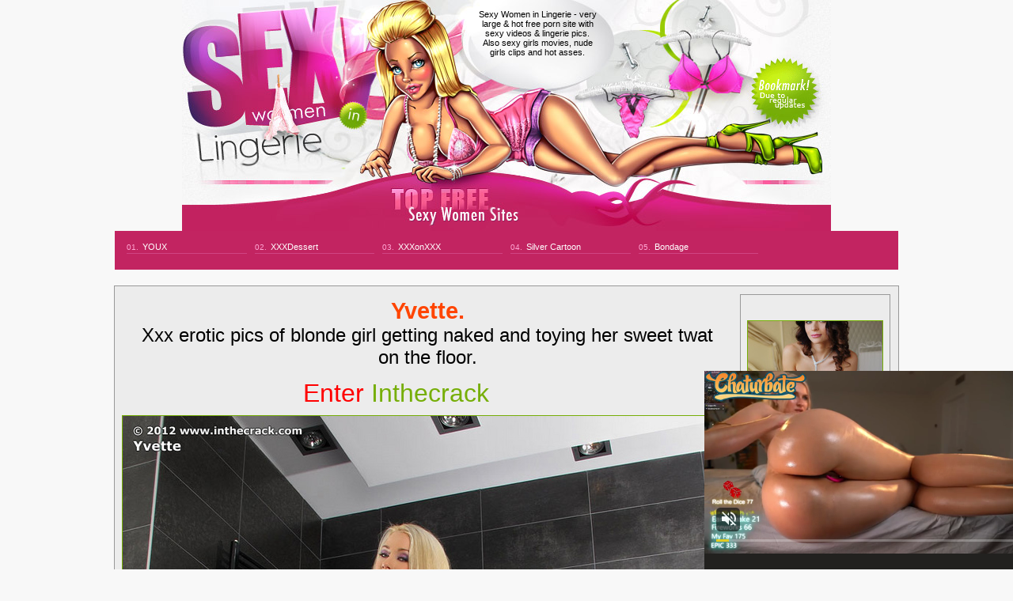

--- FILE ---
content_type: text/html
request_url: http://sexywomeninlingerie.com/inthecrack/yvette-xxx-erotic-pics/1pic/
body_size: 6548
content:
<!DOCTYPE html>
<head>
<meta http-equiv="Content-type" content="text/html;charset=UTF-8">
<title>Xxx erotic pics of blonde girl - Sexy Women in Lingerie  - Picture 1</title>
<meta name="Robots" content="index, follow" />
<meta name="Description" content="Xxx erotic pics of blonde girl getting naked and toying her sweet twat on the floor.  - Picture 1" />
<!-- BEGIN exads lib -->
<script type="text/javascript" src="https://a.realsrv.com/ad_track.js"></script>
<script type="text/javascript" src="/qpjsdm0_fe.js"></script>
<!-- END exads lib -->
<link rel="stylesheet" href="http://s.bhcont.com/s.waffleporn.com/css/jquery.fancybox-1.3.4.min.css" type="text/css"/><link rel="stylesheet" href="http://s.bhcont.com/s.waffleporn.com/sexywomeninlingerie/galleries/css/style-0.0.3.css" type="text/css"/>
<!--[if lt IE 9]><link href="http://s.bhcont.com/s.waffleporn.com/sexywomeninlingerie/galleries/css/style_ie-0.0.1.min.css" rel="stylesheet" type="text/css"/><![endif]-->
<script data-main="http://s.bhcont.com/js/galleries/2.1.0/main.js" src="http://s.bhcont.com/js/require-2.1.8.min.js"></script>




</head>
<body>
<div id="bg_header">
<div id="header">
		<div id="header_left"><a href="http://sexywomeninlingerie.com/" ><img src="http://s.bhcont.com/s.waffleporn.com/sexywomeninlingerie/i/head_left.jpg" width="410" height="292" alt="" /></a></div>	
		<div id="header_right"><a href="http://sexywomeninlingerie.com/" ><img src="http://s.bhcont.com/s.waffleporn.com/sexywomeninlingerie/i/head_right1.jpg" width="410" height="292" alt="" /></a></div>
		<div id="header_text">Sexy Women in Lingerie - very large & hot free porn site with sexy videos & lingerie pics. Also sexy girls movies, nude girls clips and hot asses.</div>
		<div id="bm"><a href="#" class="bookmark" title="Bookmark Sexy Women In Lingerie!" target="_self"><img src="http://s.bhcont.com/s.waffleporn.com/sexywomeninlingerie/i/bm.gif" width="83" height="65" alt="Bookmark" /></a></div>	

</div>
</div>

<!-- TOP FREE SITES -->
<div class="topfree">
<ul>
<li>01.<a href="http://www.youx.xxx/">YOUX</a></li>
</ul><ul>
<li>02.<a href="http://xxxdessert.com/">XXXDessert</a></li>
</ul><ul>
<li>03.<a href="http://xxxonxxx.com/">XXXonXXX</a></li>
</ul><ul>
<li>04.<a href="http://silvercartoon.com/">Silver Cartoon</a></li>
</ul><ul>
<li>05.<a href="http://uniquebondage.com/">Bondage</a></li>
</ul><ul>
</ul>	
</div>
<!-- /TOP FREE SITES  -->


<div id="content">
  <div id="col1">
    <div class="text">
      <font style="color:#FF4500"><h1>Yvette.</h1></font>
      <font style="font-size:24px"><p>Xxx erotic pics of blonde girl getting naked and toying her sweet twat on the floor.</p></font>
    </div>

<div>
<div id="provider-link" style="font-size: 2.0em; line-height:1em; text-transform: capitalize">
</div>
</div>

<div class="thumbs">
<table>
<tbody><tr><td>
<a target="_self" href="../2pic/" title="Next">
<img src="https://cdncontent.xxxwaffle.com/gthumb/0/361/361186_6b03ef6_770x2000.jpg" alt="Xxx erotic pics of blonde girl - Sexy Women in Lingerie - Picture 1" width="770" height="1026"/>
</a>
<!--LINK BLOCK-->
<div class="text size36 bold">
<a href="http://refer.ccbill.com/cgi-bin/clicks.cgi?CA=919073-0000&PA=878239" style="color:#79c0ee">Enter In The Crack!</a>
</div>
<!--/LINK BLOCK-->
<a href="https://cdncontent.xxxwaffle.com/content/0/361/361186_6b03ef6.jpg" id="full_size_img" title="Xxx erotic pics of blonde girl getting naked and toying her sweet twat on the floor. - full size picture" >Full Size Image</a>
</td></tr></tbody></table>
</div>

<div id="gal_pics"><div id="gal_pics_left"></div><div id="gal_pics_center"><ul><li><a target="_self" href="http://sexywomeninlingerie.com/inthecrack/yvette-xxx-erotic-pics/1pic/" title="Xxx erotic pics of blonde girl getting - Picture 1"><img src="https://cdncontent.xxxwaffle.com/gthumb/0/361/361186_6b03ef6_90x120.jpg" alt="Xxx erotic pics of blonde girl getting - Picture 1" width="90" height="120" /></a></li><li><a target="_self" href="http://sexywomeninlingerie.com/inthecrack/yvette-xxx-erotic-pics/2pic/" title="Xxx erotic pics of blonde girl getting - Picture 2"><img src="https://cdncontent.xxxwaffle.com/gthumb/0/361/361187_e60602f_90x120.jpg" alt="Xxx erotic pics of blonde girl getting - Picture 2" width="90" height="120" /></a></li><li><a target="_self" href="http://sexywomeninlingerie.com/inthecrack/yvette-xxx-erotic-pics/3pic/" title="Xxx erotic pics of blonde girl getting - Picture 3"><img src="https://cdncontent.xxxwaffle.com/gthumb/0/361/361188_1560bd6_90x120.jpg" alt="Xxx erotic pics of blonde girl getting - Picture 3" width="90" height="120" /></a></li><li><a target="_self" href="http://sexywomeninlingerie.com/inthecrack/yvette-xxx-erotic-pics/4pic/" title="Xxx erotic pics of blonde girl getting - Picture 4"><img src="https://cdncontent.xxxwaffle.com/gthumb/0/361/361189_96d9d0e_90x120.jpg" alt="Xxx erotic pics of blonde girl getting - Picture 4" width="90" height="120" /></a></li><li><a target="_self" href="http://sexywomeninlingerie.com/inthecrack/yvette-xxx-erotic-pics/5pic/" title="Xxx erotic pics of blonde girl getting - Picture 5"><img src="https://cdncontent.xxxwaffle.com/gthumb/0/361/361190_00ef344_90x120.jpg" alt="Xxx erotic pics of blonde girl getting - Picture 5" width="90" height="120" /></a></li><li><a target="_self" href="http://sexywomeninlingerie.com/inthecrack/yvette-xxx-erotic-pics/6pic/" title="Xxx erotic pics of blonde girl getting - Picture 6"><img src="https://cdncontent.xxxwaffle.com/gthumb/0/361/361191_6f52fbc_90x120.jpg" alt="Xxx erotic pics of blonde girl getting - Picture 6" width="90" height="120" /></a></li><li><a target="_self" href="http://sexywomeninlingerie.com/inthecrack/yvette-xxx-erotic-pics/7pic/" title="Xxx erotic pics of blonde girl getting - Picture 7"><img src="https://cdncontent.xxxwaffle.com/gthumb/0/361/361192_c471978_90x120.jpg" alt="Xxx erotic pics of blonde girl getting - Picture 7" width="90" height="120" /></a></li><li><a target="_self" href="http://sexywomeninlingerie.com/inthecrack/yvette-xxx-erotic-pics/8pic/" title="Xxx erotic pics of blonde girl getting - Picture 8"><img src="https://cdncontent.xxxwaffle.com/gthumb/0/361/361193_120c3d1_90x120.jpg" alt="Xxx erotic pics of blonde girl getting - Picture 8" width="90" height="120" /></a></li><li><a target="_self" href="http://sexywomeninlingerie.com/inthecrack/yvette-xxx-erotic-pics/9pic/" title="Xxx erotic pics of blonde girl getting - Picture 9"><img src="https://cdncontent.xxxwaffle.com/gthumb/0/361/361194_b57d30f_90x120.jpg" alt="Xxx erotic pics of blonde girl getting - Picture 9" width="90" height="120" /></a></li><li><a target="_self" href="http://sexywomeninlingerie.com/inthecrack/yvette-xxx-erotic-pics/10pic/" title="Xxx erotic pics of blonde girl getting - Picture 10"><img src="https://cdncontent.xxxwaffle.com/gthumb/0/361/361195_8bac09a_90x120.jpg" alt="Xxx erotic pics of blonde girl getting - Picture 10" width="90" height="120" /></a></li><li><a target="_self" href="http://sexywomeninlingerie.com/inthecrack/yvette-xxx-erotic-pics/11pic/" title="Xxx erotic pics of blonde girl getting - Picture 11"><img src="https://cdncontent.xxxwaffle.com/gthumb/0/361/361196_ac815d4_90x120.jpg" alt="Xxx erotic pics of blonde girl getting - Picture 11" width="90" height="120" /></a></li><li><a target="_self" href="http://sexywomeninlingerie.com/inthecrack/yvette-xxx-erotic-pics/12pic/" title="Xxx erotic pics of blonde girl getting - Picture 12"><img src="https://cdncontent.xxxwaffle.com/gthumb/0/361/361197_0b143a3_90x120.jpg" alt="Xxx erotic pics of blonde girl getting - Picture 12" width="90" height="120" /></a></li><li><a target="_self" href="http://sexywomeninlingerie.com/inthecrack/yvette-xxx-erotic-pics/13pic/" title="Xxx erotic pics of blonde girl getting - Picture 13"><img src="https://cdncontent.xxxwaffle.com/gthumb/0/361/361198_7b906b1_90x120.jpg" alt="Xxx erotic pics of blonde girl getting - Picture 13" width="90" height="120" /></a></li><li><a target="_self" href="http://sexywomeninlingerie.com/inthecrack/yvette-xxx-erotic-pics/14pic/" title="Xxx erotic pics of blonde girl getting - Picture 14"><img src="https://cdncontent.xxxwaffle.com/gthumb/0/361/361199_f8a326b_90x120.jpg" alt="Xxx erotic pics of blonde girl getting - Picture 14" width="90" height="120" /></a></li><li><a target="_self" href="http://sexywomeninlingerie.com/inthecrack/yvette-xxx-erotic-pics/15pic/" title="Xxx erotic pics of blonde girl getting - Picture 15"><img src="https://cdncontent.xxxwaffle.com/gthumb/0/361/361200_3860a5c_90x120.jpg" alt="Xxx erotic pics of blonde girl getting - Picture 15" width="90" height="120" /></a></li><li><a target="_self" href="http://sexywomeninlingerie.com/inthecrack/yvette-xxx-erotic-pics/16pic/" title="Xxx erotic pics of blonde girl getting - Picture 16"><img src="https://cdncontent.xxxwaffle.com/gthumb/0/361/361201_7554426_90x120.jpg" alt="Xxx erotic pics of blonde girl getting - Picture 16" width="90" height="120" /></a></li></ul></div><div id="gal_pics_right"></div></div>
    
    <div class="thumbs">
      <table>
        <tbody>
          <tr>
            <td><a href="http://refer.ccbill.com/cgi-bin/clicks.cgi?CA=919073-0000&PA=878239"><img width="677" height="238" alt="inthecrack" src="https://xxxwaffle.com/content/galleries/banners2/inthecrack.jpg" /></a></td>
          </tr>
        </tbody>
      </table>
    </div>
    <br />
    <div class="spacer"></div>
  </div>
  
  <!-- column2 -->
  <div id="col2">
  <h3 class="categs"><span>Related Galleries</span></h3>
   
    
	<div><a href="/out.php?t=eyJ0eXAiOiJKV1QiLCJhbGciOiJIUzUxMiJ9.[base64].G2O2zaStHTs5YaBIR8XQmXq61wjq4ptgqpeEpm_jBNfBW028IdK1hp0G3gzWDu3vjvd4fKFtVpVglVR5HMloTw" title="Babes long slit is on full display after she has removed a white garter" target="_blank"><img src="https://content.wafflegirl.com/galleries/gthumb/1/648/1648056_f2f7620_170x160.jpg" width="170" height="160" alt="Babes long slit is on full display after she has removed a white garter"/><span>Babes long slit is on full display after she has removed a white garter <span class="type">image</span></span></a></div><div><a href="/out.php?t=eyJ0eXAiOiJKV1QiLCJhbGciOiJIUzUxMiJ9.[base64].M9OiPrSv5nL0rAQbFDHuSJtCDn5sri3cfSfTZzLQcIagGGTnGhQrTNoAqhoFc_6jcHKxm3XWrVjU_Z5MjToYNA" title="This horny brunette stripps out off jeans and shows her sexy ass" target="_blank"><img src="https://content.wafflegirl.com/galleries/gthumb/2/527/2527515_796d4d4_170x160.jpg" width="170" height="160" alt="This horny brunette stripps out off jeans and shows her sexy ass"/><span>This horny brunette stripps out off jeans and shows her sexy ass <span class="type">image</span></span></a></div><div><a href="/out.php?t=eyJ0eXAiOiJKV1QiLCJhbGciOiJIUzUxMiJ9.[base64].MOVozWjykARxz6yXueugR9KN-jyECk2gWZMYu1KSLqhbL0F_byOP3UrY188doFGG4ucSeVceb26GVI0hZdp9Qg" title="Elegant blonde lady with perky tits will blow your mind" target="_blank"><img src="https://content.wafflegirl.com/galleries/gthumb/2/111/2111690_27c6457_170x160.jpg" width="170" height="160" alt="Elegant blonde lady with perky tits will blow your mind"/><span>Elegant blonde lady with perky tits will blow your mind <span class="type">image</span></span></a></div><div><a href="/out.php?t=eyJ0eXAiOiJKV1QiLCJhbGciOiJIUzUxMiJ9.[base64].i0wZFmmWqni5WXpyRbqKdRD-h0wIlReKxJ9pmZp_dYyA2TKKqzkN3iYDW0bLuRbVp3EvCLOXhqvUKz2SZG2wpA" title="Big tits romantic girl next door showing hairy pussy" target="_blank"><img src="https://cdn7.youx.xxx/videos/th/219000/219661/170x160/46.jpg" width="170" height="160" alt="Big tits romantic girl next door showing hairy pussy"/><span>Big tits romantic girl next door showing hairy pussy <span class="type">video</span></span></a></div><div><a href="/out.php?t=eyJ0eXAiOiJKV1QiLCJhbGciOiJIUzUxMiJ9.[base64].Hg0kb20ogkW5xVuHTHlyiQqhiXBxNTNw3QkgB9OjFURb1LBH-lY3etIUVbIvHP-4Ci1FcUI4-36MGcNyAIHdKw" title="Playful slim babe demonstrates perky tits and juicy twat" target="_blank"><img src="https://cdncontent.xxxwaffle.com/gthumb/3/475/3475619_bf46a69_170x160.jpg" width="170" height="160" alt="Playful slim babe demonstrates perky tits and juicy twat"/><span>Playful slim babe demonstrates perky tits and juicy twat <span class="type">image</span></span></a></div>
  </div>
</div>

<div id="banner">
<!-- BEGIN add exad pop -->
<script type="text/javascript">
ExoLoader.getDetector().domain_base = "realsrv.com";
    ExoLoader.addZone({"type": "popunder", "idzone":"604582"});
</script>
<!-- END add exad pop -->
<!-- BEGIN add exad zone 334205 -->
<div>
<script>
ad_width = '300';
ad_height = '250';
</script>
<script type="text/javascript" src="http://syndication.realsrv.com/ads.php?type=300x250&login=xxxdessert&cat=2&search=&ad_title_color=0000cc&bgcolor=FFFFFF&border=0&border_color=000000&font=&block_keywords=&ad_text_color=000000&ad_durl_color=008000&adult=0&sub=0&text_only=0&show_thumb=0&idzone=334205&idsite=141827"></script>
<!--script type="text/javascript">
    var ad_idzone = "334205",
    ad_width = "300",
    ad_height = "250";
</script>
<script type="text/javascript" src="https://a.realsrv.com/ads.js"></script-->
<script type="text/javascript">
    ExoLoader.addZone({"type": "banner", "width":"300", "height":"250", "idzone":"334205"});
</script>
</div>
<!-- END add exad zone 334205 -->
<!-- BEGIN add exad zone 334203 -->
<div>
<script type="text/javascript" src="http://syndication.realsrv.com/ads.php?type=300x250&login=xxxdessert&cat=2&search=&ad_title_color=0000cc&bgcolor=FFFFFF&border=0&border_color=000000&font=&block_keywords=&ad_text_color=000000&ad_durl_color=008000&adult=0&sub=0&text_only=0&show_thumb=0&idzone=334203&idsite=141827"></script>
<!--script type="text/javascript">
    var ad_idzone = "334203",
    ad_width = "300",
    ad_height = "250";
</script>
<script type="text/javascript" src="https://a.realsrv.com/ads.js"></script-->
<script type="text/javascript">
    ExoLoader.addZone({"type": "banner", "width":"300", "height":"250", "idzone":"334203"});
</script>
</div>
<!-- END add exad zone 334203 -->
</div>
<!-- BEGIN serve exads -->
<script type="text/javascript">
    ExoLoader.serve({"script_url":"/qpjsdm0.php"});
</script>
<!-- END serve exads -->

<div id="friends"><div class="friends_2">
	<h3>Friendly sites</h3>
<div>
	<a href="http://www.youx.xxx/" ><img src="/thumb_top/youx.xxx_160x220.jpg" alt="YOUX" width="160" height="220"/><strong>YOUX</strong></a>
	<a href="http://xxxdessert.com/" ><img src="/thumb_top/xxxdessert.com_160x220.jpg" alt="XXXDessert" width="160" height="220"/><strong>XXXDessert</strong></a>
	<a href="http://xxxonxxx.com/" ><img src="/thumb_top/xxxonxxx.com_160x220.jpg" alt="XXXonXXX" width="160" height="220"/><strong>XXXonXXX</strong></a>
	<a href="http://silvercartoon.com/" ><img src="/thumb_top/silvercartoon.com_160x220.jpg" alt="Silver Cartoon" width="160" height="220"/><strong>Silver Cartoon</strong></a>
	<a href="http://uniquebondage.com/" ><img src="/thumb_top/uniquebondage.com_160x220.jpg" alt="Bondage" width="160" height="220"/><strong>Bondage</strong></a>
	<a href="http://galleries-pornstar.com/" ><img src="/thumb_top/galleries-pornstar.com_160x220.jpg" alt="Pornstar Galleries" width="160" height="220"/><strong>Pornstar Galleries</strong></a>
	<a href="http://goldenbbw.com/" ><img src="/thumb_top/goldenbbw.com_160x220.jpg" alt="Golden BBW" width="160" height="220"/><strong>Golden BBW</strong></a>
	<a href="http://thecartoonsex.net/" ><img src="/thumb_top/thecartoonsex.net_160x220.jpg" alt="Cartoon Sex" width="160" height="220"/><strong>Cartoon Sex</strong></a>
	<a href="http://cartoonpornpictures.net/" ><img src="/thumb_top/cartoonpornpictures.net_160x220.jpg" alt="Cartoon Porn Pics" width="160" height="220"/><strong>Cartoon Porn Pics</strong></a>

</div>
</div></div>

<!-- FOOTER -->
<div id="footer">
	<div id="footer_left"><img src="http://s.bhcont.com/s.waffleporn.com/sexywomeninlingerie/i/footer_left.jpg" width="410" height="213" alt="" /></div>	
	<div id="footer_right"><img src="http://s.bhcont.com/s.waffleporn.com/sexywomeninlingerie/i/footer_right.jpg" width="410" height="213" alt="" /></div>
	<div id="footer_text">
		<p>
			<br />
			Copyright SexyWomenInLingerie.com 2012.<br />Disclaimer: All models on this website are 18 years or older. All galleries and links are provided by 3rd parties. We have a zero-tolerance policy against<br />ILLEGAL pornography.
		</p>
	</div>	
</div>
<!-- /FOOTER -->
<script>
  (function(i,s,o,g,r,a,m){i['GoogleAnalyticsObject']=r;i[r]=i[r]||function(){
  (i[r].q=i[r].q||[]).push(arguments)},i[r].l=1*new Date();a=s.createElement(o),
  m=s.getElementsByTagName(o)[0];a.async=1;a.src=g;m.parentNode.insertBefore(a,m)
  })(window,document,'script','//www.google-analytics.com/analytics.js','ga');

  ga('create', 'UA-43083269-1', 'sexywomeninlingerie.com');
  ga('send', 'pageview');

</script>

<script type="text/javascript" src="https://a.exosrv.com/video-slider.js"></script>
<script type="text/javascript">
var adConfig = {
    "idzone": "3449251",
    "frequency_period": 0,
    "close_after": 5,
    "sound_enabled": 0,
    "on_complete": "repeat",
    "branding_enabled": 0
};
ExoVideoSlider.init(adConfig);
</script>

<script type="text/javascript" src="https://s.bhcont.com/js/is.min.js"></script>

<script type="text/javascript">
/*\
|*|
|*|  :: cookies.js ::
|*|
|*|  A complete cookies reader/writer framework with full unicode support.
|*|
|*|  Revision #1 - September 4, 2014
|*|
|*|  https://developer.mozilla.org/en-US/docs/Web/API/document.cookie
|*|  https://developer.mozilla.org/User:fusionchess
|*|
|*|  This framework is released under the GNU Public License, version 3 or later.
|*|  http://www.gnu.org/licenses/gpl-3.0-standalone.html
|*|
|*|  Syntaxes:
|*|
|*|  * docCookies.setItem(name, value[, end[, path[, domain[, secure]]]])
|*|  * docCookies.getItem(name)
|*|  * docCookies.removeItem(name[, path[, domain]])
|*|  * docCookies.hasItem(name)
|*|  * docCookies.keys()
|*|
\*/

var docCookies = {
  getItem: function (sKey) {
    if (!sKey) { return null; }
    return decodeURIComponent(document.cookie.replace(new RegExp("(?:(?:^|.*;)\\s*" + encodeURIComponent(sKey).replace(/[\-\.\+\*]/g, "\\$&") + "\\s*\\=\\s*([^;]*).*$)|^.*$"), "$1")) || null;
  },
  setItem: function (sKey, sValue, vEnd, sPath, sDomain, bSecure) {
    if (!sKey || /^(?:expires|max\-age|path|domain|secure)$/i.test(sKey)) { return false; }
    var sExpires = "";
    if (vEnd) {
      switch (vEnd.constructor) {
        case Number:
          sExpires = vEnd === Infinity ? "; expires=Fri, 31 Dec 9999 23:59:59 GMT" : "; max-age=" + vEnd;
          break;
        case String:
          sExpires = "; expires=" + vEnd;
          break;
        case Date:
          sExpires = "; expires=" + vEnd.toUTCString();
          break;
      }
    }
    document.cookie = encodeURIComponent(sKey) + "=" + encodeURIComponent(sValue) + sExpires + (sDomain ? "; domain=" + sDomain : "") + (sPath ? "; path=" + sPath : "") + (bSecure ? "; secure" : "");
    return true;
  },
  removeItem: function (sKey, sPath, sDomain) {
    if (!this.hasItem(sKey)) { return false; }
    document.cookie = encodeURIComponent(sKey) + "=; expires=Thu, 01 Jan 1970 00:00:00 GMT" + (sDomain ? "; domain=" + sDomain : "") + (sPath ? "; path=" + sPath : "");
    return true;
  },
  hasItem: function (sKey) {
    if (!sKey) { return false; }
    return (new RegExp("(?:^|;\\s*)" + encodeURIComponent(sKey).replace(/[\-\.\+\*]/g, "\\$&") + "\\s*\\=")).test(document.cookie);
  },
  keys: function () {
    var aKeys = document.cookie.replace(/((?:^|\s*;)[^\=]+)(?=;|$)|^\s*|\s*(?:\=[^;]*)?(?:\1|$)/g, "").split(/\s*(?:\=[^;]*)?;\s*/);
    for (var nLen = aKeys.length, nIdx = 0; nIdx < nLen; nIdx++) { aKeys[nIdx] = decodeURIComponent(aKeys[nIdx]); }
    return aKeys;
  }
};

var _prvar=_prvar||new Object(); // prscripts
(function() {
	var a = {
		hash: function(e){for(var r=0,i=0;i<e.length;i++)r=(r<<5)-r+e.charCodeAt(i),r&=r;return 'a'+r.toString()},
		script: function(url, id){
		    var pa = document.createElement('script');
		    pa.type = 'text/javascript';
		    pa.async = true;
		    pa.id = id;
		    pa.src = url;
		    var s = document.getElementsByTagName('script')[0];
		    s.parentNode.insertBefore(pa, s);
		},
		load: function(url, delay, id){
			if (id === undefined) {
				id = this.hash(url)
			}
		    var _this = this
		    if (document.getElementById(id)) return false;
		    if (delay > 0) {
		      setTimeout(function() {
		        _this.script(url, id);
		      }, delay);
		    } else {
		      this.script(url, id);
		    }
		},
		init: function(domain, urls){
		    var c = 'a_delay';
		    var t_offset = 0;
		    if (docCookies.hasItem(c)) {
		      var t_offset = new Date().getTime() - docCookies.getItem(c);
		    } else {
		      docCookies.setItem(c, new Date().getTime(), 86400, '/', domain);
		    }
		    for(var i=0; i<urls.length; i++) {
		      var delay = urls[i][1] - t_offset;
		      if (delay >= 0) {
		        this.load(urls[i][0], delay, urls[i][2]);
		      }
		    }
		}
	};
    window.advloader = a;
})();

var popunders = [
['http://pl14455825.puserving.com/54/b2/6c/54b26cc3f71299fba3cfccb008496d4f.js', 0],
];
if (is.mobile()) {
    popunders.push(['https://syndication.exosrv.com/splash.php?idzone=2761854', 10000]);
} else {
    var ad_idzone = '604582',
    ad_frequency_period = 60,
    ad_frequency_count = 1;
    popunders.push(['https://ads.exosrv.com/popunder1000.js', 10000]);
}
advloader.init('.sexywomeninlingerie.com', popunders);

</script>
<!--
<span class="video-banner" style="display:none">
<script type="text/javascript"
src="http://syndication.exoclick.com/ads.php?type=300x250&login=xxxdessert&cat=2&search=&ad_title_color=0000cc&bgcolor=FFFFFF&border=0&border_color=000000&font=&block_keywords=&ad_text_color=000000&ad_durl_color=008000&adult=0&sub=0&text_only=0&show_thumb=0&idzone=334201&idsite=141827"></script>
<span class="video-banner-close">close</span></span>
-->
<script src="http://s.bhcont.com/js/jquery-1.7.2.min.js"></script>
<script>
$(document).ready(function(){
var prov_link = $('#col1 .thumbs:last a:first');
var prov_link_href = $(prov_link[0]).attr('href');
if (prov_link_href !== undefined && prov_link_href.substring(0,7) === 'http://') {
    var prov_name = $('img', prov_link[0]).first().attr('alt');
    $('#provider-link').append($('<a style="margin-left: -80px;"  target="_blank" href="'+prov_link_href+'"><span style="color:red">Enter</span> '+prov_name+'</a>'))
}
});
</script>

<script type='text/javascript' src='//emergencyadditions.com/9b/35/91/9b3591a03250becd0ee184774d80107b.js'></script>


<script type="text/javascript">require(['pictureGallery']);</script>

</body>
</html>

--- FILE ---
content_type: text/html; charset=utf-8
request_url: http://syndication.realsrv.com/ads-iframe-display.php?type=300x250&login=xxxdessert&cat=2&search=&ad_title_color=0000cc&bgcolor=FFFFFF&border=0&border_color=000000&font=&block_keywords=&ad_text_color=000000&ad_durl_color=008000&adult=0&sub=0&text_only=0&show_thumb=0&idzone=334205&idsite=141827&p=http%3A//sexywomeninlingerie.com/inthecrack/yvette-xxx-erotic-pics/1pic/&dt=1768847862068
body_size: 1407
content:
<html><body style="margin:0px;"><div>
    <a href="http://syndication.realsrv.com/click.php?d=H4sIAAAAAAAAA3VSwa7bIBD8FV98tWABYx9f9fQu79BD1XOE8SZBScAC6joVH9.1k7g9tFqzO2KG8S62VgB9B4WXc85TqsVbDR_0.DDnaOwFY5NyiEhbVlxOV35ppvNUi48L3mvxLlENGo.DUj0bx1GZwfY1tNmciKz1Fxv8jDG54NNh83P.VOt3klhzm9z4VBE27uQPtLGRs4kvboUmk8FOpvAjWnywKdrDOaTszQ2frMv4Orvi_div4HdixQ.iFFa4brtO6q6FknC5_ww39M5fqVWMDhsbbkU0XHYNgKBVOJdS0IIihASmimLd6sNKK7ciGFtAkTHhQiIoErnS2uoexDiIlmGvre2FlZrLkSoJ__9ytkX1D7oiunI.n9Gul1vdZ8wZq2VZKowhO1tNzqaKU67K1s4airdK8o6QVKznWlOTUICVJ7.G3NXtYwxYR1PPkb5_e_tL.ydgzQ1jjPO1PtPLKd396Oz2MZuI5privM3HyZGUvC.7zUzX_PWzmKMejkbbIzAOuhtaiajkqOmX1aAG.RtIRmdYvgIAAA--&cb=e2e_696e79f695d8e9.90196496"
        id="link_a76eb4ce9092c8b54844e070209ffaa8"
        target="_blank"
        ontouchstart=""
        onclick="
            var href='http://syndication.realsrv.com/click.php?d=H4sIAAAAAAAAA3VSwa7bIBD8FV98tWABYx9f9fQu79BD1XOE8SZBScAC6joVH9.1k7g9tFqzO2KG8S62VgB9B4WXc85TqsVbDR_0.DDnaOwFY5NyiEhbVlxOV35ppvNUi48L3mvxLlENGo.DUj0bx1GZwfY1tNmciKz1Fxv8jDG54NNh83P.VOt3klhzm9z4VBE27uQPtLGRs4kvboUmk8FOpvAjWnywKdrDOaTszQ2frMv4Orvi_div4HdixQ.iFFa4brtO6q6FknC5_ww39M5fqVWMDhsbbkU0XHYNgKBVOJdS0IIihASmimLd6sNKK7ciGFtAkTHhQiIoErnS2uoexDiIlmGvre2FlZrLkSoJ__9ytkX1D7oiunI.n9Gul1vdZ8wZq2VZKowhO1tNzqaKU67K1s4airdK8o6QVKznWlOTUICVJ7.G3NXtYwxYR1PPkb5_e_tL.ydgzQ1jjPO1PtPLKd396Oz2MZuI5privM3HyZGUvC.7zUzX_PWzmKMejkbbIzAOuhtaiajkqOmX1aAG.RtIRmdYvgIAAA--&cb=e2e_696e79f695d8e9.90196496';
            href += '&clickX=' + event.clientX;
            href += '&clickY=' + event.clientY;
            this.href = href;
        " >
        <video
            id="video_a76eb4ce9092c8b54844e070209ffaa8"
            loop
            muted
            autoplay
            playsinline
            preload="auto"
            width="300"
            height="250"
            
        ><source src="http://s3t3d2y1.afcdn.net/library/344676/23a512107567a8983cbb0bea5fbba55ea32feabf.mp4" type="video/mp4" /></video>
    </a>
</div><script>var exoDynamicParams={"id":"a76eb4ce9092c8b54844e070209ffaa8","alternateMediaUrl":"http:\/\/s3t3d2y1.afcdn.net\/library\/344676\/82e9a943eed10ebacffd4974d18b4eb62510d170.gif","width":"300","height":"250"};var elemVideo=document.getElementById("video_"+exoDynamicParams.id);if(exoDynamicParams.id&&exoDynamicParams.alternateMediaUrl&&exoDynamicParams.width&&exoDynamicParams.height&&elemVideo!==undefined&&elemVideo!==null){var video=elemVideo.play();if(video===undefined){changeVideoToGif(exoDynamicParams.id,exoDynamicParams.alternateMediaUrl,exoDynamicParams.width,exoDynamicParams.height)}else{video.then(function(_){}).catch(function(error){changeVideoToGif(exoDynamicParams.id,exoDynamicParams.alternateMediaUrl,exoDynamicParams.width,exoDynamicParams.height)})}}function getExtension(fileName){var fileNameSplitted=fileName.split('.');return fileNameSplitted[(fileNameSplitted.length-1)]}function changeVideoToGif(id,image,width,height){var elemLink=document.getElementById('link_'+id);if(getExtension(image)==='gif'&&elemLink!==undefined&&elemLink!==null){var html='<img border="0" width="'+width+'" height="'+height+'" src="'+image+'">';elemLink.innerHTML=html}}</script></body></html>

--- FILE ---
content_type: text/html; charset=utf-8
request_url: http://syndication.realsrv.com/ads-iframe-display.php?type=300x250&login=xxxdessert&cat=2&search=&ad_title_color=0000cc&bgcolor=FFFFFF&border=0&border_color=000000&font=&block_keywords=&ad_text_color=000000&ad_durl_color=008000&adult=0&sub=0&text_only=0&show_thumb=0&idzone=334203&idsite=141827&p=http%3A//sexywomeninlingerie.com/inthecrack/yvette-xxx-erotic-pics/1pic/&dt=1768847862080
body_size: 1409
content:
<html><body style="margin:0px;"><div>
    <a href="http://syndication.realsrv.com/click.php?d=H4sIAAAAAAAAA3WRTZPbIAyG_4ovvnrEl8HH7ezsZQ89dHrOYEwSJgl4gLpOhx9f4SRuD.3IlmSeFxkJKSgdFC2knHOeU8veWvqBjw9LjtpcbOxSDtHikmGX05Vcuvk8t.zjYu8te.dWjNIeRyEGmKZJ6NEMLe2zPiFs5RcT_GJjcsGnw1bP.VMr31Fi9G1201OFuXYnf8CFDS46vlhNdcYCO0zhRzT2QVM0h3NI2eubfVKX7Wtvzfdtv4LfQc0foBQoRPZKcal6WpJd7z_DzXrnr3hUG53tTLgV1hGuOkoZvoVQKkBRUIUxToEV_Kp1oPR8CwxgRQkOFUpBES3cEiGlkQNl08h6sIM0ZmCGS8InjCj8_89hs.YfuEHcOJ_P1tThNvfF5mybdV0bG0N2ppmdSQ1B35TtONUE6QUnCjMuYCBS4iFpoVCevBrf1f2jDVpbE8.Wvn97.0v7x2j1HQCQGp7uVSjd_eTMdpddtPqa4rK1R7AgKslQ9ioLTvnrZzFM90AlSCKAKSKOPfBRHsWolBYIfgOxF_NsvQIAAA--&cb=e2e_696e79f69f4c54.39037264"
        id="link_9d25d1a2c9beb92437f4a349d9e2daa3"
        target="_blank"
        ontouchstart=""
        onclick="
            var href='http://syndication.realsrv.com/click.php?d=H4sIAAAAAAAAA3WRTZPbIAyG_4ovvnrEl8HH7ezsZQ89dHrOYEwSJgl4gLpOhx9f4SRuD.3IlmSeFxkJKSgdFC2knHOeU8veWvqBjw9LjtpcbOxSDtHikmGX05Vcuvk8t.zjYu8te.dWjNIeRyEGmKZJ6NEMLe2zPiFs5RcT_GJjcsGnw1bP.VMr31Fi9G1201OFuXYnf8CFDS46vlhNdcYCO0zhRzT2QVM0h3NI2eubfVKX7Wtvzfdtv4LfQc0foBQoRPZKcal6WpJd7z_DzXrnr3hUG53tTLgV1hGuOkoZvoVQKkBRUIUxToEV_Kp1oPR8CwxgRQkOFUpBES3cEiGlkQNl08h6sIM0ZmCGS8InjCj8_89hs.YfuEHcOJ_P1tThNvfF5mybdV0bG0N2ppmdSQ1B35TtONUE6QUnCjMuYCBS4iFpoVCevBrf1f2jDVpbE8.Wvn97.0v7x2j1HQCQGp7uVSjd_eTMdpddtPqa4rK1R7AgKslQ9ioLTvnrZzFM90AlSCKAKSKOPfBRHsWolBYIfgOxF_NsvQIAAA--&cb=e2e_696e79f69f4c54.39037264';
            href += '&clickX=' + event.clientX;
            href += '&clickY=' + event.clientY;
            this.href = href;
        " >
        <video
            id="video_9d25d1a2c9beb92437f4a349d9e2daa3"
            loop
            muted
            autoplay
            playsinline
            preload="auto"
            width="300"
            height="250"
            
        ><source src="http://s3t3d2y1.afcdn.net/library/344676/b3c73c7899450cb3d8fbed622bf19cca7d51a723.mp4" type="video/mp4" /></video>
    </a>
</div><script>var exoDynamicParams={"id":"9d25d1a2c9beb92437f4a349d9e2daa3","alternateMediaUrl":"http:\/\/s3t3d2y1.afcdn.net\/library\/344676\/20f790be85ab6572525198560350d7cc83107f2a.gif","width":"300","height":"250"};var elemVideo=document.getElementById("video_"+exoDynamicParams.id);if(exoDynamicParams.id&&exoDynamicParams.alternateMediaUrl&&exoDynamicParams.width&&exoDynamicParams.height&&elemVideo!==undefined&&elemVideo!==null){var video=elemVideo.play();if(video===undefined){changeVideoToGif(exoDynamicParams.id,exoDynamicParams.alternateMediaUrl,exoDynamicParams.width,exoDynamicParams.height)}else{video.then(function(_){}).catch(function(error){changeVideoToGif(exoDynamicParams.id,exoDynamicParams.alternateMediaUrl,exoDynamicParams.width,exoDynamicParams.height)})}}function getExtension(fileName){var fileNameSplitted=fileName.split('.');return fileNameSplitted[(fileNameSplitted.length-1)]}function changeVideoToGif(id,image,width,height){var elemLink=document.getElementById('link_'+id);if(getExtension(image)==='gif'&&elemLink!==undefined&&elemLink!==null){var html='<img border="0" width="'+width+'" height="'+height+'" src="'+image+'">';elemLink.innerHTML=html}}</script></body></html>

--- FILE ---
content_type: text/css
request_url: http://s.bhcont.com/s.waffleporn.com/sexywomeninlingerie/galleries/css/style-0.0.3.css
body_size: 3197
content:
*{border:0;padding:0;margin:0}
body {font:normal 16px Verdana, Arial, sans-serif; padding:0; margin:0;background:#f8f8f8 url(http://s.waffleporn.com/sexywomeninlingerie/i/bg.jpg) repeat;color:#000}
a {text-decoration: none;color:#76AE07;}
a:hover {color:#DC286D;TEXT-DECORATION: underline}
a img, a:visited img { border:1px solid #76AE07;}
a:hover img { border:1px solid #DC286D;}
/*noscript{padding:10px;display:block}*/

/* MAIN */
#bg_header {width:990px; margin:0 auto; background: url(http://s.waffleporn.com/sexywomeninlingerie/i/bg_head.jpg) repeat-x;height:292px }
#header, #footer { width: 820px; margin: 0px auto; z-index: 2; position: relative; } 
#header a img{border:none}
#header_right { width: 410px; position: absolute; top: 0; right: 0;  }
#header_text { position: absolute; text-align: center; top: 12px; width: 150px; left: 374px; font-size: 11px; line-height: 1.1em; }
#header_text a { font-weight: bold; font-size: 1.2em; display: block; margin-top: 8px; height: 18px;}
#header_text a, a.link:link  { color: #84b700; text-decoration: underline; }
#header_text a:hover, a.link:hover, #footer_text a:hover { color: #bc2061; text-decoration: underline; } 
#bm { position: absolute; top: 73px; right: 17px; height: 65px; width: 83px; }

.topfree  {width:980px; margin:0 auto; height:100%;background: #c22461 url(http://s.waffleporn.com/sexywomeninlingerie/i/line.gif) repeat-x bottom; /*height: 100%;*/ padding: 14px 5px 15px; overflow: hidden; } 
.topfree ul { width: 16.5%; float: left; overflow: hidden; }
.topfree li { line-height: 1.2em; margin-left: 10px; list-style: none; color: #ffa6d3; font-size: 10px; border-bottom: 1px solid #d04483; margin-bottom: 5px;overflow:hidden;height:1.4em }
.topfree a, .topfree a:link {color: #fff; text-decoration: none; margin-left: 5px; font-size: 1.1em; }
.topfree a:hover { color: #fff; text-decoration: underline; }


#content, #banner, #friends{width:990px; margin:0 auto; overflow:hidden; padding-bottom:10px;border: 1px solid #999; text-align:center; margin-bottom:15px;}
#content {background:#ECECEC;margin-top:20px}
#col1{overflow:visible;padding:0}
#col2{margin-left:-190px}
#col1,#col2,#banner div,#friends div{float:left}
#col1{width:790px; float:left; overflow:hidden;}
#col2{width:188px; overflow:hidden; float:left;padding:10px 0;margin:10px 0 0;border:1px solid #999999;text-transform:capitalize}
#col2 div {margin:5px 0 10px}
#col2 span {display:block;font-weight:bold;padding:2px 25px; font-size:0.7em;line-height:1.2em}
#col2 span.type{font-size:1em;color:#8B0000;padding:0;margin:0}
#col2 a:hover,#col2 a:hover span{text-decoration:none}
#col2 h3{font-size:1.0em;margin:0}
#col2 h3.categs { background: url(http://s.waffleporn.com/sexywomeninlingerie/i/title_related.jpg) no-repeat 50% 50%; width: 100%; height: 17px; }
#col2 h3.categs span { display: none; }
.thumbs table {width:100%}
.thumbs a {margin:10px 0;display:inline-block}
.thumbs a img{display:block;margin-left:auto;margin-right:auto}
#content .text {font-size: 17px;margin: 15px auto;padding: 0 15px;width: 751px}
#content .text h1 { font-size:29px;}
#content .text * { padding:0; margin:0;}

/* STUFF */
.bold,.bold *{font-weight: bold}
.size36,.size36 *{font-size: 36px}
.capitalize,.capitalize *{text-transform:capitalize}

/* HEADER */
.header { margin:0 auto; padding:1px;  border:1px solid #b3040f; width:988px; margin:0 auto;}
.header h1 { background:#ffe900; padding:30px 0 0; margin:0; color:#000; font-size:70px; text-align:center; line-height:50px; text-transform:uppercase; letter-spacing:-5px; font-weight:bold;}
.header p { text-transform:uppercase; text-align:center; color:#ffe900;padding-top:15px}

/* MENU */
 #menu{overflow:hidden}
#menu ul { text-align:center; padding:10px 0; font-size:12px; margin:0; list-style-type:none;}
#menu li { display:inline; padding:0 10px; border-left:1px solid #fff; margin:0;}
#menu li:first-child, #menu li.first-child { border:0; padding-left:0;}
/* * html li {z-index: expression(runtimeStyle.zIndex = 1,this == parentNode.firstChild ? (className += " first-child") : 0 )}
*/

/* BANNER TOP */
#banner_top {width:1000px;margin:0 auto 10px;overflow:hidden;}
#banner_top div {float:left;margin:0 5px;height:165px;display:inline;_margin:0 4px;}
#banner_top h3 {background:#200006;color:#ca8380;font-size:2.2em;padding:5px;text-transform:capitalize}
#banner_top p {position:relative;color:#fff;padding:10px 20px;line-height:1.4em}
#banner_top a {text-decoration:none; font-size:11px;}
div#banner_top_text1, div#banner_top_text2 {border:1px solid;width:355px}
div#banner_top_text2 h3 {background:#0d1c04;color:#85ac5d}
div#banner_top_bdsm {width:230px;border:1px solid #c79a07;padding:10px 15px;height:145px;font-weight:bold;font-size:11px}
div#banner_top_bdsm a:hover {color:#f00}
div#banner_top_bdsm img {margin-bottom:5px}
.banner_top3 div.banner img {margin-bottom:5px}
.banner_top3 div.banner a img {border-color:#2e2e2e}
.banner_top3 div.banner {width:200px;border:1px solid #999;padding:10px 15px;font-weight:bold;font-size:0.9em}
.banner_top3 div#banner_top_bdsm {height:165px;margin-right:7px}

/* VIDEO */
video.video-js {
    background-color: transparent;
}
.video{border:1px solid #666;display:inline-block;padding:10px;margin:10px auto;background:#000}
.video a:active{outline:none}
a.vjs-flash-fallback{background-repeat:no-repeat;height:100%;text-align:center;margin:0px}
.vjs-flash-fallback img{border:none;position:relative;top:35%;width:100px;height:124px}
a.vjs-flash-fallback:hover img{border:none}
a.vjs-flash-fallback:hover {border:none}
a.vjs-flash-fallback object {border:1px solid #000}
.vjs-no-video *{display:inline !important;line-height:2em}
.video_description{width:751px;padding:0 15px}

/* invideo banner */
.video{
    min-width:608px;
}
.vjs-no-video,
.video-js{
    display:none;
}
.vjs-flash-fallback object{
    outline:none;
}
.video-fake_control{
    position:absolute;
    bottom:0;
    top:auto;
    width:100%;
    height:25px;
    background: #000 url(../i/video-fake_control.png) no-repeat;
}
.video-banner{
    width:300px;
    height:250px;
    position:absolute;
    top:50%;
    left:50%;
    margin:-125px 0 0 -150px;
}
.video-banner-close{
    width:19px;
    height:19px;
    position:absolute;
    top:-22px;
    right:-22px;
    background:url(../i/video-banner-close.png) no-repeat;
    text-indent:-9999px;
    overflow:hidden;
    cursor:pointer;
    margin:0;
}

/* GALLERY PICS */
#gal_pics {display:inline-block;overflow:hidden;margin:0 0 20px;width:600px}
#gal_pics_center{width:500px;overflow:hidden;position:relative}
#gal_pics_center img{width:90px;height:120px;border-width:1px}
#gal_pics ul{height:122px;width:10000px;position:relative;margin:4px 0}
#gal_pics li{list-type:none;float:left;margin:0 4px;display:inline}
#gal_pics div{float:left}
#gal_pics_left,#gal_pics_right{padding:4px;width:36px}
#gal_pics_left a{float:left}
#gal_pics_right a{float:right}
#gal_pics_left a,#gal_pics_right a{overflow:hidden;position:relative;top:34px;display:block;width:30px;height:50px}
#gal_pics_left img,#gal_pics_right img{border:none;position:relative}
#gal_pics_left img{left:-90px}
a.gal_pics_active img{outline:2px solid red;cursor:default;border-color:#000}
a.gal_pics_active:hover img{border-color:#000}
#full_size_img{display:inline-block}

/* BANNER BOTTOM */
#banner{padding:0 0 15px;font-weight:bold;background-color:#200000}
#banner a{text-decoration:none;color:#fff;text-transform:capitalize}
#banner a:hover{color:#FC0}
#banner > div{margin:15px 14px 0;display:inline;width:302px}

/* FRIENDS */
#friends {padding-bottom:3px}
#friends h3 {color:#DC286D; width:100%; padding:5px 0; font-size:1.5em; text-transform:uppercase; margin:0;}
#friends a { width:162px; float:left; display:block; margin:0 0 2px 2px;background:url(http://s.waffleporn.com/sexywomeninlingerie/i/bg_thumb_160x220.jpg) no-repeat;}
#friends a strong{color:#222;background: #DC286D;font-weight:bold;padding:2px 0 3px;display:block;font-size:13px; height:17px; overflow:hidden;border:1px solid #222;border-top:none}
#friends a:hover {text-decoration:none}
#friends a:hover strong{color:#fff}
#friends img{width:160px;height:220px;display:block;border-color:#222;}
#friends a:hover img{border-color:#B3040F}
.friends_2 { padding-left:2px;_padding:0;}


/* FOOTER */
/*#footer{margin:20px auto;width:800px;font-size:0.8em;text-align:center}*/
#footer_right { width: 410px; position: absolute; top: 0; right: 0;  }
#footer_text { position: absolute; top: 50px; left: 100px; width: 240px; }
#footer_text p { font-size: 11px; line-height: 1.1em; text-align: center;  }
#footer_text a:hover { color: #bc2061; text-decoration: underline; }

/* related */
.related{
	margin:0 0 0 3px !important;
	overflow:hidden;
}
.related .item{
	margin:0 1px 1px 0;
	display: block;
	float:left;
}
.related .item > img {border:1px solid #666;float:left;}
.nano{
	position:relative;
	width:100%;
	height:100%;
	overflow:hidden;
}
.nano .content{
	float:none;
	width:auto;
	text-align:left;
	position:absolute;
	overflow:scroll;
	overflow-x:hidden;
	top:0;
	right:0;
	bottom:0;
	left:0;
}
.nano .content:focus{
	outline:thin dotted;
}
.nano .content::-webkit-scrollbar{
	visibility:hidden;
}
.has-scrollbar .content::-webkit-scrollbar{
	visibility: visible;
}
.nano > .pane{
	position:absolute;
	width:10px;
	right:0;
	top:0;
	bottom:0;
	visibility:hidden\9;
	opacity:.01; 
	margin:0 0 3px;
	-webkit-transition:.2s;
	-moz-transition:.2s;
	-o-transition:.2s;
	transition:.2s;
}
.nano > .pane > .slider {
	background:#444;
	background:rgba(0,0,0,.5);
	background:#171717;
	border:1px solid #4c4c4c;
	position:relative;
	margin:0 1px;
	-moz-border-radius:5px;
	-webkit-border-radius:5px;  
	border-radius:5px;
}
.nano:hover > .pane,
.pane.active,
.pane.flashed{
	visibility:visible\9;
	opacity:0.99;
}
.block-related > h2 {
	font-weight: normal;
	font-size: 1.2em;
	text-transform: uppercase;
	margin-bottom: 5px;
}
/*#friends,#banner{
margin-top:10px;
padding-left: 22px;
padding-right: 22px;
}
@viewport{
    width: 1100px;
}
@-ms-viewport{
    width: 1100px;
}*/
 


--- FILE ---
content_type: application/javascript
request_url: http://syndication.realsrv.com/ads.php?type=300x250&login=xxxdessert&cat=2&search=&ad_title_color=0000cc&bgcolor=FFFFFF&border=0&border_color=000000&font=&block_keywords=&ad_text_color=000000&ad_durl_color=008000&adult=0&sub=0&text_only=0&show_thumb=0&idzone=334203&idsite=141827
body_size: 435
content:
if(top===self) var p = document.URL; else var p = document.referrer;var dt = new Date().getTime();
document.write('<div style="width: 300px; height: 250px; text-align: left;"><iframe style="border: 0px solid #000000;" frameborder="0" scrolling="no" width="300" height="250" src="http://syndication.realsrv.com/ads-iframe-display.php?type=300x250&login=xxxdessert&cat=2&search=&ad_title_color=0000cc&bgcolor=FFFFFF&border=0&border_color=000000&font=&block_keywords=&ad_text_color=000000&ad_durl_color=008000&adult=0&sub=0&text_only=0&show_thumb=0&idzone=334203&idsite=141827&p=' + escape(p) + '&dt=' + dt + '"></iframe>');
document.write('</div>');


--- FILE ---
content_type: text/plain
request_url: https://www.google-analytics.com/j/collect?v=1&_v=j102&a=136788241&t=pageview&_s=1&dl=http%3A%2F%2Fsexywomeninlingerie.com%2Finthecrack%2Fyvette-xxx-erotic-pics%2F1pic%2F&ul=en-us%40posix&dt=Xxx%20erotic%20pics%20of%20blonde%20girl%20-%20Sexy%20Women%20in%20Lingerie%20-%20Picture%201&sr=1280x720&vp=1280x720&_u=IEBAAAABAAAAACAAI~&jid=472668328&gjid=594313839&cid=1253665864.1768847863&tid=UA-43083269-1&_gid=1255339615.1768847863&_r=1&_slc=1&z=656776423
body_size: -287
content:
2,cG-70X1KH6781

--- FILE ---
content_type: application/javascript
request_url: http://s.bhcont.com/js/galleries/2.1.0/pictureGallery.js
body_size: 6205
content:
/*
 * FancyBox - jQuery Plugin
 * Simple and fancy lightbox alternative
 *
 * Examples and documentation at: http://fancybox.net
 *
 * Copyright (c) 2008 - 2010 Janis Skarnelis
 * That said, it is hardly a one-person project. Many people have submitted bugs, code, and offered their advice freely. Their support is greatly appreciated.
 *
 * Version: 1.3.4 (11/11/2010)
 * Requires: jQuery v1.3+
 *
 * Dual licensed under the MIT and GPL licenses:
 *   http://www.opensource.org/licenses/mit-license.php
 *   http://www.gnu.org/licenses/gpl.html
 */

define("fancybox",["jquery"],function(t){!function(e){var n,i,a,o,r,c,d,s,l,f,h,u,p,g=0,v={},y=[],b=0,w={},m=[],x=null,_=new Image,k=/\.(jpg|gif|png|bmp|jpeg)(.*)?$/i,I=/[^\.]\.(swf)\s*$/i,C=1,O=0,E="",j=!1,P=e.extend(e("<div/>")[0],{prop:0}),S=e.browser.msie&&e.browser.version<7&&!window.XMLHttpRequest,L=function(){i.hide(),_.onerror=_.onload=null,x&&x.abort(),n.empty()},T=function(){return!1===v.onError(y,g,v)?(i.hide(),j=!1,void 0):(v.titleShow=!1,v.width="auto",v.height="auto",n.html('<p id="fancybox-error">The requested content cannot be loaded.<br />Please try again later.</p>'),M(),void 0)},D=function(){var t,a,o,r,d,s,l=y[g];if(L(),v=e.extend({},e.fn.fancybox.defaults,"undefined"==typeof e(l).data("fancybox")?v:e(l).data("fancybox")),s=v.onStart(y,g,v),s===!1)return j=!1,void 0;if("object"==typeof s&&(v=e.extend(v,s)),o=v.title||(l.nodeName?e(l).attr("title"):l.title)||"",l.nodeName&&!v.orig&&(v.orig=e(l).children("img:first").length?e(l).children("img:first"):e(l)),""===o&&v.orig&&v.titleFromAlt&&(o=v.orig.attr("alt")),t=v.href||(l.nodeName?e(l).attr("href"):l.href)||null,(/^(?:javascript)/i.test(t)||"#"==t)&&(t=null),v.type?(a=v.type,t||(t=v.content)):v.content?a="html":t&&(a=t.match(k)?"image":t.match(I)?"swf":e(l).hasClass("iframe")?"iframe":0===t.indexOf("#")?"inline":"ajax"),!a)return T(),void 0;switch("inline"==a&&(l=t.substr(t.indexOf("#")),a=e(l).length>0?"inline":"ajax"),v.type=a,v.href=t,v.title=o,v.autoDimensions&&("html"==v.type||"inline"==v.type||"ajax"==v.type?(v.width="auto",v.height="auto"):v.autoDimensions=!1),v.modal&&(v.overlayShow=!0,v.hideOnOverlayClick=!1,v.hideOnContentClick=!1,v.enableEscapeButton=!1,v.showCloseButton=!1),v.padding=parseInt(v.padding,10),v.margin=parseInt(v.margin,10),n.css("padding",v.padding+v.margin),e(".fancybox-inline-tmp").unbind("fancybox-cancel").bind("fancybox-change",function(){e(this).replaceWith(c.children())}),a){case"html":n.html(v.content),M();break;case"inline":if(e(l).parent().is("#fancybox-content")===!0)return j=!1,void 0;e('<div class="fancybox-inline-tmp" />').hide().insertBefore(e(l)).bind("fancybox-cleanup",function(){e(this).replaceWith(c.children())}).bind("fancybox-cancel",function(){e(this).replaceWith(n.children())}),e(l).appendTo(n),M();break;case"image":j=!1,e.fancybox.showActivity(),_=new Image,_.onerror=function(){T()},_.onload=function(){j=!0,_.onerror=_.onload=null,F()},_.src=t;break;case"swf":v.scrolling="no",r='<object classid="clsid:D27CDB6E-AE6D-11cf-96B8-444553540000" width="'+v.width+'" height="'+v.height+'"><param name="movie" value="'+t+'"></param>',d="",e.each(v.swf,function(t,e){r+='<param name="'+t+'" value="'+e+'"></param>',d+=" "+t+'="'+e+'"'}),r+='<embed src="'+t+'" type="application/x-shockwave-flash" width="'+v.width+'" height="'+v.height+'"'+d+"></embed></object>",n.html(r),M();break;case"ajax":j=!1,e.fancybox.showActivity(),v.ajax.win=v.ajax.success,x=e.ajax(e.extend({},v.ajax,{url:t,data:v.ajax.data||{},error:function(t){t.status>0&&T()},success:function(e,a,o){var r="object"==typeof o?o:x;if(200==r.status){if("function"==typeof v.ajax.win){if(s=v.ajax.win(t,e,a,o),s===!1)return i.hide(),void 0;("string"==typeof s||"object"==typeof s)&&(e=s)}n.html(e),M()}}}));break;case"iframe":A()}},M=function(){var t=v.width,i=v.height;t=t.toString().indexOf("%")>-1?parseInt((e(window).width()-2*v.margin)*parseFloat(t)/100,10)+"px":"auto"==t?"auto":t+"px",i=i.toString().indexOf("%")>-1?parseInt((e(window).height()-2*v.margin)*parseFloat(i)/100,10)+"px":"auto"==i?"auto":i+"px",n.wrapInner('<div style="width:'+t+";height:"+i+";overflow: "+("auto"==v.scrolling?"auto":"yes"==v.scrolling?"scroll":"hidden")+';position:relative;"></div>'),v.width=n.width(),v.height=n.height(),A()},F=function(){v.width=_.width,v.height=_.height,e("<img />").attr({id:"fancybox-img",src:_.src,alt:v.title}).appendTo(n),A()},A=function(){var t,r;return i.hide(),o.is(":visible")&&!1===w.onCleanup(m,b,w)?(e.event.trigger("fancybox-cancel"),j=!1,void 0):(j=!0,e(c.add(a)).unbind(),e(window).unbind("resize.fb scroll.fb"),e(document).unbind("keydown.fb"),o.is(":visible")&&"outside"!==w.titlePosition&&o.css("height",o.height()),m=y,b=g,w=v,w.overlayShow?(a.css({"background-color":w.overlayColor,opacity:w.overlayOpacity,cursor:w.hideOnOverlayClick?"pointer":"auto",height:e(document).height()}),a.is(":visible")||(S&&e("select:not(#fancybox-tmp select)").filter(function(){return"hidden"!==this.style.visibility}).css({visibility:"hidden"}).one("fancybox-cleanup",function(){this.style.visibility="inherit"}),a.show())):a.hide(),p=V(),N(),o.is(":visible")?(e(d.add(l).add(f)).hide(),t=o.position(),u={top:t.top,left:t.left,width:o.width(),height:o.height()},r=u.width==p.width&&u.height==p.height,c.fadeTo(w.changeFade,.3,function(){var t=function(){c.html(n.contents()).fadeTo(w.changeFade,1,R)};e.event.trigger("fancybox-change"),c.empty().removeAttr("filter").css({"border-width":w.padding,width:p.width-2*w.padding,height:v.autoDimensions?"auto":p.height-O-2*w.padding}),r?t():(P.prop=0,e(P).animate({prop:1},{duration:w.changeSpeed,easing:w.easingChange,step:U,complete:t}))}),void 0):(o.removeAttr("style"),c.css("border-width",w.padding),"elastic"==w.transitionIn?(u=K(),c.html(n.contents()),o.show(),w.opacity&&(p.opacity=0),P.prop=0,e(P).animate({prop:1},{duration:w.speedIn,easing:w.easingIn,step:U,complete:R}),void 0):("inside"==w.titlePosition&&O>0&&s.show(),c.css({width:p.width-2*w.padding,height:v.autoDimensions?"auto":p.height-O-2*w.padding}).html(n.contents()),o.css(p).fadeIn("none"==w.transitionIn?0:w.speedIn,R),void 0)))},B=function(t){return t&&t.length?"float"==w.titlePosition?'<table id="fancybox-title-float-wrap" cellpadding="0" cellspacing="0"><tr><td id="fancybox-title-float-left"></td><td id="fancybox-title-float-main">'+t+'</td><td id="fancybox-title-float-right"></td></tr></table>':'<div id="fancybox-title-'+w.titlePosition+'">'+t+"</div>":!1},N=function(){if(E=w.title||"",O=0,s.empty().removeAttr("style").removeClass(),w.titleShow===!1)return s.hide(),void 0;if(E=e.isFunction(w.titleFormat)?w.titleFormat(E,m,b,w):B(E),!E||""===E)return s.hide(),void 0;switch(s.addClass("fancybox-title-"+w.titlePosition).html(E).appendTo("body").show(),w.titlePosition){case"inside":s.css({width:p.width-2*w.padding,marginLeft:w.padding,marginRight:w.padding}),O=s.outerHeight(!0),s.appendTo(r),p.height+=O;break;case"over":s.css({marginLeft:w.padding,width:p.width-2*w.padding,bottom:w.padding}).appendTo(r);break;case"float":s.css("left",-1*parseInt((s.width()-p.width-40)/2,10)).appendTo(o);break;default:s.css({width:p.width-2*w.padding,paddingLeft:w.padding,paddingRight:w.padding}).appendTo(o)}s.hide()},H=function(){return(w.enableEscapeButton||w.enableKeyboardNav)&&e(document).bind("keydown.fb",function(t){27==t.keyCode&&w.enableEscapeButton?(t.preventDefault(),e.fancybox.close()):37!=t.keyCode&&39!=t.keyCode||!w.enableKeyboardNav||"INPUT"===t.target.tagName||"TEXTAREA"===t.target.tagName||"SELECT"===t.target.tagName||(t.preventDefault(),e.fancybox[37==t.keyCode?"prev":"next"]())}),w.showNavArrows?((w.cyclic&&m.length>1||0!==b)&&l.show(),(w.cyclic&&m.length>1||b!=m.length-1)&&f.show(),void 0):(l.hide(),f.hide(),void 0)},R=function(){e.support.opacity||(c.get(0).style.removeAttribute("filter"),o.get(0).style.removeAttribute("filter")),v.autoDimensions&&c.css("height","auto"),o.css("height","auto"),E&&E.length&&s.show(),w.showCloseButton&&d.show(),H(),w.hideOnContentClick&&c.bind("click",e.fancybox.close),w.hideOnOverlayClick&&a.bind("click",e.fancybox.close),e(window).bind("resize.fb",e.fancybox.resize),w.centerOnScroll&&e(window).bind("scroll.fb",e.fancybox.center),"iframe"==w.type&&e('<iframe id="fancybox-frame" name="fancybox-frame'+(new Date).getTime()+'" frameborder="0" hspace="0" '+(e.browser.msie?'allowtransparency="true""':"")+' scrolling="'+v.scrolling+'" src="'+w.href+'"></iframe>').appendTo(c),o.show(),j=!1,e.fancybox.center(),w.onComplete(m,b,w),$()},$=function(){var t,e;m.length-1>b&&(t=m[b+1].href,"undefined"!=typeof t&&t.match(k)&&(e=new Image,e.src=t)),b>0&&(t=m[b-1].href,"undefined"!=typeof t&&t.match(k)&&(e=new Image,e.src=t))},U=function(t){var e={width:parseInt(u.width+(p.width-u.width)*t,10),height:parseInt(u.height+(p.height-u.height)*t,10),top:parseInt(u.top+(p.top-u.top)*t,10),left:parseInt(u.left+(p.left-u.left)*t,10)};"undefined"!=typeof p.opacity&&(e.opacity=.5>t?.5:t),o.css(e),c.css({width:e.width-2*w.padding,height:e.height-O*t-2*w.padding})},q=function(){return[e(window).width()-2*w.margin,e(window).height()-2*w.margin,e(document).scrollLeft()+w.margin,e(document).scrollTop()+w.margin]},V=function(){var t,e=q(),n={},i=w.autoScale,a=2*w.padding;return n.width=w.width.toString().indexOf("%")>-1?parseInt(e[0]*parseFloat(w.width)/100,10):w.width+a,n.height=w.height.toString().indexOf("%")>-1?parseInt(e[1]*parseFloat(w.height)/100,10):w.height+a,i&&(n.width>e[0]||n.height>e[1])&&("image"==v.type||"swf"==v.type?(t=w.width/w.height,n.width>e[0]&&(n.width=e[0],n.height=parseInt((n.width-a)/t+a,10)),n.height>e[1]&&(n.height=e[1],n.width=parseInt((n.height-a)*t+a,10))):(n.width=Math.min(n.width,e[0]),n.height=Math.min(n.height,e[1]))),n.top=parseInt(Math.max(e[3]-20,e[3]+.5*(e[1]-n.height-40)),10),n.left=parseInt(Math.max(e[2]-20,e[2]+.5*(e[0]-n.width-40)),10),n},z=function(t){var e=t.offset();return e.top+=parseInt(t.css("paddingTop"),10)||0,e.left+=parseInt(t.css("paddingLeft"),10)||0,e.top+=parseInt(t.css("border-top-width"),10)||0,e.left+=parseInt(t.css("border-left-width"),10)||0,e.width=t.width(),e.height=t.height(),e},K=function(){var t,n,i=v.orig?e(v.orig):!1,a={};return i&&i.length?(t=z(i),a={width:t.width+2*w.padding,height:t.height+2*w.padding,top:t.top-w.padding-20,left:t.left-w.padding-20}):(n=q(),a={width:2*w.padding,height:2*w.padding,top:parseInt(n[3]+.5*n[1],10),left:parseInt(n[2]+.5*n[0],10)}),a},Q=function(){return i.is(":visible")?(e("div",i).css("top",-40*C+"px"),C=(C+1)%12,void 0):(clearInterval(h),void 0)};e.fn.fancybox=function(t){return e(this).length?(e(this).data("fancybox",e.extend({},t,e.metadata?e(this).metadata():{})).unbind("click.fb").bind("click.fb",function(t){if(t.preventDefault(),!j){j=!0,e(this).blur(),y=[],g=0;var n=e(this).attr("rel")||"";n&&""!=n&&"nofollow"!==n?(y=e("a[rel="+n+"], area[rel="+n+"]"),g=y.index(this)):y.push(this),D()}}),this):this},e.fancybox=function(n){var i;if(!j){if(j=!0,i="undefined"!=typeof arguments[1]?arguments[1]:{},y=[],g=parseInt(i.index,10)||0,e.isArray(n)){for(var a=0,o=n.length;o>a;a++)"object"==typeof n[a]?e(n[a]).data("fancybox",e.extend({},i,n[a])):n[a]=e({}).data("fancybox",e.extend({content:n[a]},i));y=t.merge(y,n)}else"object"==typeof n?e(n).data("fancybox",e.extend({},i,n)):n=e({}).data("fancybox",e.extend({content:n},i)),y.push(n);(g>y.length||0>g)&&(g=0),D()}},e.fancybox.showActivity=function(){clearInterval(h),i.show(),h=setInterval(Q,66)},e.fancybox.hideActivity=function(){i.hide()},e.fancybox.next=function(){return e.fancybox.pos(b+1)},e.fancybox.prev=function(){return e.fancybox.pos(b-1)},e.fancybox.pos=function(t){j||(t=parseInt(t),y=m,t>-1&&t<m.length?(g=t,D()):w.cyclic&&m.length>1&&(g=t>=m.length?0:m.length-1,D()))},e.fancybox.cancel=function(){j||(j=!0,e.event.trigger("fancybox-cancel"),L(),v.onCancel(y,g,v),j=!1)},e.fancybox.close=function(){function t(){a.fadeOut("fast"),s.empty().hide(),o.hide(),e.event.trigger("fancybox-cleanup"),c.empty(),w.onClosed(m,b,w),m=v=[],b=g=0,w=v={},j=!1}if(!j&&!o.is(":hidden")){if(j=!0,w&&!1===w.onCleanup(m,b,w))return j=!1,void 0;if(L(),e(d.add(l).add(f)).hide(),e(c.add(a)).unbind(),e(window).unbind("resize.fb scroll.fb"),e(document).unbind("keydown.fb"),c.find("iframe").attr("src",S&&/^https/i.test(window.location.href||"")?"javascript:void(false)":"about:blank"),"inside"!==w.titlePosition&&s.empty(),o.stop(),"elastic"==w.transitionOut){u=K();var n=o.position();p={top:n.top,left:n.left,width:o.width(),height:o.height()},w.opacity&&(p.opacity=1),s.empty().hide(),P.prop=1,e(P).animate({prop:0},{duration:w.speedOut,easing:w.easingOut,step:U,complete:t})}else o.fadeOut("none"==w.transitionOut?0:w.speedOut,t)}},e.fancybox.resize=function(){a.is(":visible")&&a.css("height",e(document).height()),e.fancybox.center(!0)},e.fancybox.center=function(){var t,e;j||(e=arguments[0]===!0?1:0,t=q(),(e||!(o.width()>t[0]||o.height()>t[1]))&&o.stop().animate({top:parseInt(Math.max(t[3]-20,t[3]+.5*(t[1]-c.height()-40)-w.padding)),left:parseInt(Math.max(t[2]-20,t[2]+.5*(t[0]-c.width()-40)-w.padding))},"number"==typeof arguments[0]?arguments[0]:200))},e.fancybox.init=function(){e("#fancybox-wrap").length||(e("body").append(n=e('<div id="fancybox-tmp"></div>'),i=e('<div id="fancybox-loading"><div></div></div>'),a=e('<div id="fancybox-overlay"></div>'),o=e('<div id="fancybox-wrap"></div>')),r=e('<div id="fancybox-outer"></div>').append('<div class="fancybox-bg" id="fancybox-bg-n"></div><div class="fancybox-bg" id="fancybox-bg-ne"></div><div class="fancybox-bg" id="fancybox-bg-e"></div><div class="fancybox-bg" id="fancybox-bg-se"></div><div class="fancybox-bg" id="fancybox-bg-s"></div><div class="fancybox-bg" id="fancybox-bg-sw"></div><div class="fancybox-bg" id="fancybox-bg-w"></div><div class="fancybox-bg" id="fancybox-bg-nw"></div>').appendTo(o),r.append(c=e('<div id="fancybox-content"></div>'),d=e('<a id="fancybox-close"></a>'),s=e('<div id="fancybox-title"></div>'),l=e('<a href="javascript:;" id="fancybox-left"><span class="fancy-ico" id="fancybox-left-ico"></span></a>'),f=e('<a href="javascript:;" id="fancybox-right"><span class="fancy-ico" id="fancybox-right-ico"></span></a>')),d.click(e.fancybox.close),i.click(e.fancybox.cancel),l.click(function(t){t.preventDefault(),e.fancybox.prev()}),f.click(function(t){t.preventDefault(),e.fancybox.next()}),e.fn.mousewheel&&o.bind("mousewheel.fb",function(t,n){j?t.preventDefault():(0==e(t.target).get(0).clientHeight||e(t.target).get(0).scrollHeight===e(t.target).get(0).clientHeight)&&(t.preventDefault(),e.fancybox[n>0?"prev":"next"]())}),e.support.opacity||o.addClass("fancybox-ie"),S&&(i.addClass("fancybox-ie6"),o.addClass("fancybox-ie6"),e('<iframe id="fancybox-hide-sel-frame" src="'+(/^https/i.test(window.location.href||"")?"javascript:void(false)":"about:blank")+'" scrolling="no" border="0" frameborder="0" tabindex="-1"></iframe>').prependTo(r)))},e.fn.fancybox.defaults={padding:10,margin:40,opacity:!1,modal:!1,cyclic:!1,scrolling:"auto",width:560,height:340,autoScale:!0,autoDimensions:!0,centerOnScroll:!1,ajax:{},swf:{wmode:"transparent"},hideOnOverlayClick:!0,hideOnContentClick:!1,overlayShow:!0,overlayOpacity:.7,overlayColor:"#777",titleShow:!0,titlePosition:"float",titleFormat:null,titleFromAlt:!1,transitionIn:"fade",transitionOut:"fade",speedIn:300,speedOut:300,changeSpeed:300,changeFade:"fast",easingIn:"swing",easingOut:"swing",showCloseButton:!0,showNavArrows:!0,enableEscapeButton:!0,enableKeyboardNav:!0,onStart:function(){},onCancel:function(){},onComplete:function(){},onCleanup:function(){},onClosed:function(){},onError:function(){}},e(document).ready(function(){e.fancybox.init()})}(t)}),define("galleryPictures",["jquery"],function(t){var e={init:function(){function e(e){e.preventDefault(),e.stopPropagation();var n=t("div#gal_pics ul").offset();return t("div#gal_pics ul").offset({top:n.top,left:n.left+e.data.parent.th_width}),e.data.parent.hide_controls(),!1}function n(e){e.preventDefault(),e.stopPropagation();var n=t("div#gal_pics ul").offset();return t("div#gal_pics ul").offset({top:n.top,left:n.left-e.data.parent.th_width}),e.data.parent.hide_controls(),!1}if(!i)var i=100;this.th_width=i,this.highlight_active=function(){var e=window.location.href.replace(/\/[^/]*$/gi,"");t.each(t("div#gal_pics_center a"),function(n,i){var a=i.href.replace(/\/[^/]*$/gi,"");a==e&&(t(i).addClass("gal_pics_active"),t(i).click(function(t){return t.preventDefault(),t.stopPropagation(),!1}))})},this.center_thumbs=function(){var e=i*t("div#gal_pics li").length,n=t("div#gal_pics_center").width();if(n>e){var a=t("div#gal_pics ul").offset();t("div#gal_pics ul").offset({top:a.top,left:a.left+(n-e)/2})}else for(var o=0;t("div#gal_pics_center").offset().left+t("div#gal_pics_center").width()+4-2*this.th_width<t("a.gal_pics_active").offset().left+this.th_width&&100>o&&t("div#gal_pics ul").offset().left+e>t("div#gal_pics_center").offset().left+t("div#gal_pics_center").width();)t("div#gal_pics_right img").click(),o++},this.hide_controls=function(){0==t("div#gal_pics ul").position().left?t("div#gal_pics_left a").hide():t("div#gal_pics_left a").show(),i*t("div#gal_pics li").length+t("div#gal_pics ul").position().left-t("div#gal_pics_center").width()<=0?t("div#gal_pics_right a").hide():t("div#gal_pics_right a").show()},t("div#gal_pics_left").html('<a href="#" title="Previous"><img src="http://s.wafflegirl.com/i/galleries/gal_pics_arrow.png" alt="Previous"/></a>'),t("div#gal_pics_right").html('<a href="#" title="Next"><img src="http://s.wafflegirl.com/i/galleries/gal_pics_arrow.png" alt="Next"/></a>'),this.hide_controls(),t("div#gal_pics_left img").hover(function(){this.style.left="-60px"},function(){this.style.left="-90px"}).bind("click",{parent:this},e),t("div#gal_pics_right img").hover(function(){this.style.left="-30px"},function(){this.style.left="0"}).bind("click",{parent:this},n),this.highlight_active(),this.center_thumbs()}};return e.init(),{}}),define("pictureGallery",["jquery","fancybox","galleryPictures"],function(t){var e={hook:"#full_size_img",options:{hideOnContentClick:!0,overlayShow:!1,autoDimensions:!1,autoScale:!1},init:function(){t(e.hook).fancybox(e.options)}};return e.init(),{}});

--- FILE ---
content_type: application/javascript
request_url: http://s.bhcont.com/js/galleries/2.1.0/main.js
body_size: 1426
content:
/**
 * @license RequireJS domReady 2.0.1 Copyright (c) 2010-2012, The Dojo Foundation All Rights Reserved.
 * Available via the MIT or new BSD license.
 * see: http://github.com/requirejs/domReady for details
 */

requirejs.config({paths:{jquery:"http://s.bhcont.com/js/jquery-1.7.2.min",videojs:"http://s.bhcont.com/js/video-js-2.0.2.min"}}),define("main",function(){}),define("related",["jquery"],function(e){var t={mainPlaceholder:"#content",relPlaceholder:"#related",relHeight:230,relMax:12,relMin:5,dataUrl:"",category:"",get:function(){"string"==typeof this.relHeight&&(this.relHeight=1*this.relHeight),"string"==typeof this.relMax&&(this.relMax=1*this.relMax),"string"==typeof this.relMin&&(this.relMin=1*this.relMin),"string"==typeof this.is&&(this.is=1*this.is),"number"!=typeof this.is&&(this.is=this.relMin);var n=Math.floor(e(this.mainPlaceholder).height()/this.relHeight)-this.is;0>=n||e.get(this.dataUrl,{c:this.category,n:n},function(n){n.length>0&&e(t.relPlaceholder).append(n)})}};return t}),define("domReady",[],function(){function e(e){var t;for(t=0;t<e.length;t+=1)e[t](c)}function t(){var t=d;s&&t.length&&(d=[],e(t))}function n(){s||(s=!0,r&&clearInterval(r),t())}function i(e){return s?e(c):d.push(e),i}var o,a,r,l="undefined"!=typeof window&&window.document,s=!l,c=l?document:null,d=[];if(l){if(document.addEventListener)document.addEventListener("DOMContentLoaded",n,!1),window.addEventListener("load",n,!1);else if(window.attachEvent){window.attachEvent("onload",n),a=document.createElement("div");try{o=null===window.frameElement}catch(f){}a.doScroll&&o&&window.external&&(r=setInterval(function(){try{a.doScroll(),n()}catch(e){}},30))}"complete"===document.readyState&&n()}return i.version="2.0.1",i.load=function(e,t,n,o){o.isBuild?n(null):i(n)},i}),define("bookmark",["domReady","jquery"],function(e,t){var n={getBrowserInfo:function(){var e,t=void 0;if(window.chrome)e="Chrome";else if(window.opera)e="Opera";else if(document.all){e="IE";var n=navigator.appVersion,i=n.indexOf("MSIE")+5;t=n.substring(i,i+1)}else navigator.appName&&(e="Netscape");return{type:e,version:t}},bookmark:function(e){var t=window.document.location,i=window.document.title,o=n.getBrowserInfo();if("IE"==o.type&&9>=o.version&&o.version>=4)window.external.AddFavorite(t,i);else{if("Opera"==o.type)return e.href=t,e.rel="sidebar",e.title=t+","+i,!0;"Netscape"==o.type?window.sidebar.addPanel(i,t,""):alert("Press CTRL-D, to bookmark this page, please.")}return!1},init:function(e){t(e).click(function(e){return e.preventDefault(),e.stopPropagation(),n.bookmark(this),!1})}};return e(function(){n.init("a.bookmark")}),{}}),define("onReady",["domReady","jquery"],function(e,t){return e(function(){t(".header .more > ul").append(t('.header li[class!="more"]').clone()),t("body").on("click",".more > a",function(e){return e.preventDefault(),e.stopPropagation(),t(this).siblings("ul").toggleClass("hidden"),!1}).on("click",function(){t('.header .more ul[class!="hidden"]').addClass("hidden")})}),{}});

--- FILE ---
content_type: application/javascript
request_url: http://syndication.realsrv.com/ads.php?type=300x250&login=xxxdessert&cat=2&search=&ad_title_color=0000cc&bgcolor=FFFFFF&border=0&border_color=000000&font=&block_keywords=&ad_text_color=000000&ad_durl_color=008000&adult=0&sub=0&text_only=0&show_thumb=0&idzone=334205&idsite=141827
body_size: 435
content:
if(top===self) var p = document.URL; else var p = document.referrer;var dt = new Date().getTime();
document.write('<div style="width: 300px; height: 250px; text-align: left;"><iframe style="border: 0px solid #000000;" frameborder="0" scrolling="no" width="300" height="250" src="http://syndication.realsrv.com/ads-iframe-display.php?type=300x250&login=xxxdessert&cat=2&search=&ad_title_color=0000cc&bgcolor=FFFFFF&border=0&border_color=000000&font=&block_keywords=&ad_text_color=000000&ad_durl_color=008000&adult=0&sub=0&text_only=0&show_thumb=0&idzone=334205&idsite=141827&p=' + escape(p) + '&dt=' + dt + '"></iframe>');
document.write('</div>');


--- FILE ---
content_type: application/xml; charset=utf-8
request_url: https://live.trmzum.com/vast.go?spaceid=11685313&subid=PR_exo_us_7816444_sexywomeninlingerie.com
body_size: 4167
content:
<?xml version="1.0" encoding="UTF-8"?><VAST version="3.0"> <Error><![CDATA[https://live.trmzum.com/vast.go?spaceid=11685313&act=error&code=[ERRORCODE]]]></Error><Ad id="1"><InLine><AdSystem>Admoxi</AdSystem><AdTitle><![CDATA[🍓Try my FAV 175 / roll the dice 77 / 1111-squirt / new vids in bio / #squirt #bigass #anal]]></AdTitle><Description><![CDATA[]]></Description><Impression><![CDATA[https://live.trmzum.com/vast.go?spaceid=11685313&act=logimp&xref=[base64]]]></Impression><Creatives><Creative sequence="1" id="1"><Linear skipoffset="00:00:05"><Duration>00:00:30</Duration><TrackingEvents><Tracking event="midpoint"><![CDATA[https://live.trmzum.com/vast.go?spaceid=11685313&act=midpoint&xref=[base64]]]></Tracking></TrackingEvents><VideoClicks><ClickThrough><![CDATA[https://live.trmzum.com/click.go?xref=[base64]]]></ClickThrough><ClickTracking></ClickTracking></VideoClicks><MediaFiles><MediaFile delivery="progressive" bitrate="462532" type="video/mp4"><![CDATA[https://cdn.trudigo.com/data/creatives/20298/791752.mp4]]></MediaFile><MediaFile delivery="streaming" bitrate="462532" type="application/x-mpegURL"><![CDATA[https://edge6-fra.live.mmcdn.com/live-hls/amlst:cindy_luv-sd-1cbe3a6363ed3c3ada1cff976b15f28a2ba90dc0e1ab06cf096bf82a093ca244_trns_h264/playlist.m3u8]]></MediaFile></MediaFiles></Linear></Creative></Creatives></InLine></Ad></VAST>